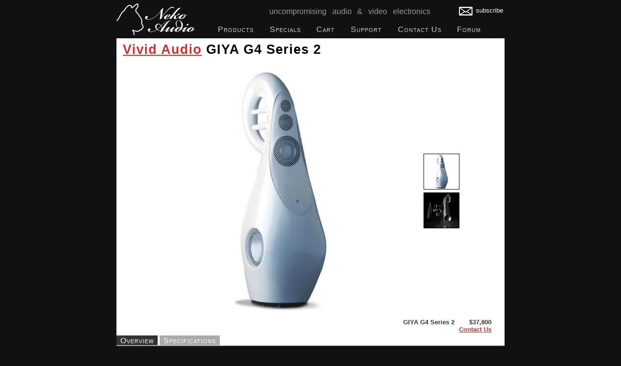

--- FILE ---
content_type: text/html; charset=UTF-8
request_url: https://nekoaudio.com/vividaudio-speaker.php?p=vividaudio-g4s2
body_size: 9140
content:
<!DOCTYPE html PUBLIC "-//W3C//DTD XHTML 1.0 Transitional//EN"
        "http://www.w3.org/TR/xhtml1/DTD/xhtml1-transitional.dtd">
<html xmlns="http://www.w3.org/1999/xhtml" xml:lang="en" lang="en">
<head>
	<meta http-equiv="content-type" content="text/html; charset=iso-8859-1" />
	<meta name="keywords" content="neko audio, dac, audio, audiophile, neko audio d100, neko audio d100 mk2, d100 mk2, d100, audeze, audeze lcd-2, audeze lcd-x, audeze lcd-xc, audeze lcd-3" />
	<meta name="viewport" content="width=device-width, initial-scale=1, maximum-scale=1, user-scalable=no"/>
	<title>Neko Audio - Vivid Audio</title>
	<link rel="author" title="Send feedback" href="mailto:support@nekoaudio.com" />
	<link rel="home" href="http://www.nekoaudio.com/" title="Neko Audio" />
	<link rel="stylesheet" type="text/css" href="/css/lightbox.css" media="screen" />
	<link rel="publisher" href="https://plus.google.com/106516805637886761253"/>
	<script type="text/javascript">
		if (navigator.userAgent.indexOf('iPhone') != -1 ||
			(navigator.userAgent.indexOf('Android') != -1 && navigator.userAgent.indexOf('mobile')))
		{
			document.write('<link rel="stylesheet" type="text/css" href="/css/responsivemobilemenu.css" media="screen" />');
			document.write('<link rel="stylesheet" type="text/css" href="/css/mobile.css" media="screen" />');
		} else {
			document.write('<link rel="stylesheet" type="text/css" href="/css/main.css" media="screen" />');
		}
	</script>
	<!-- Google tag (gtag.js) -->
	<script async src="https://www.googletagmanager.com/gtag/js?id=G-R5QD94E55D"></script>
	<script>
	  window.dataLayer = window.dataLayer || [];
	  function gtag(){dataLayer.push(arguments);}
	  gtag('js', new Date());

	  gtag('config', 'G-R5QD94E55D');
	  
	  var pageTracker = {
		_trackPageview: function(page) {
		  gtag('event', 'page_view', {
		  	page_location: page
		  });
		},
	  };

	</script>
</head>
<body>

<div id="header">
<a href="/" title="Neko Audio"><img src="/images/neko_audio-white.png" alt="Neko Audio" id="logo" width="162" height="66" /></a>
<div id="tagline"><br />uncompromising audio &amp; video electronics</div>
<div id="subscribe"><a href="https://www.nekoaudio.com/contact.php#newsletter"><img src="/images/email.png" alt="Email" id="email-icon" width="28" height="18"/>subscribe</a></div>
<div class="rmm">
<ul id="menu">
	<li id="products" title="Products"><a href="https://www.nekoaudio.com/index.php">Products</a></li>
	<li id="specials" title="Specials"><a href="https://www.nekoaudio.com/specials.php">Specials</a></li>
	<li id="cart" title="Cart"><a href="https://www.nekoaudio.com/cart.php">Cart</a></li>
	<li id="support" title="Support"><a href="https://www.nekoaudio.com/support.php">Support</a></li>
	<li id="contact"><a href="https://www.nekoaudio.com/contact.php" title="Contact Us">Contact Us</a></li>
	<li id="forum"><a href="https://www.nekoaudio.com/forum/" title="Forum">Forum</a></li>
</ul>
</div>
</div>



<div id="content">

<div class="product">

<div class="spotlight">

<h1><a href="vividaudio-products.php">Vivid Audio</a> GIYA G4 Series 2</h1>

<table class="photo" border="0" cellspacing="0" cellpadding="0">
	<tr>
		<td class="centered"><img id="vividaudio-image" src="images/vividaudio/g4s2_1.jpg" alt="GIYA G4 Series 2" class="product" /></td>
		<td><div class="thumbnails">
			<span class="thumbnail"><a href="images/vividaudio/g4s2_1.jpg" onclick="setImage('vividaudio-image', this.href); return false;"><img src="images/vividaudio/g4s2_1_tn.jpg" class="thumbnail" /></a></span><span class="thumbnail"><a href="images/vividaudio/giya_breakout.jpg" onclick="setImage('vividaudio-image', this.href); return false;"><img src="images/vividaudio/giya_breakout_tn.jpg" class="thumbnail" /></a></span>		</div></td>
	</tr>
</table>
<form method="post" action="cart.php" class="table">
<div>
	<span class="item">GIYA G4 Series 2</span>
	<span class="options">
	</span>
	<span class="price"><span id="vividaudio-price">$37,800</span></span>
	<span class="price-call"><a href="contact.php">Contact Us</a></span>
</div>
</form>

</div>

<div id="subsections">

<ul class="choices">
	<li id="overview-choice" class="active"><a href="javascript:void(0);" onclick="activateSubsection('overview')">Overview</a></li>
	<li id="specifications-choice"><a href="javascript:void(0);" onclick="activateSubsection('specifications')">Specifications</a></li>
</ul>

<div class="subsection" id="overview" style="display:block">

<p class="description">The GIYA G4 Series 2 provides the high-quality sound of the GIYA line within a compact enclosure suitable for any size room at both near-field and far-field listening distances. A true 4-way system with five separate drivers for seamless, transparent sound with incredible detail.</p>

<p class="description">Two reaction-cancelling bass drivers and ports provide exceptionally clean and detailed bass output. The mid-range and high frequency drivers utilize tapered tube loading with super flux magnets to eliminate unwanted resonances and coloration. Likewise the catenary dome structure reinforced with a ring of carbon fibre increases stiffness and pushes the break-up frequencies higher. The cabinets are constructed of vacuum-infused glass-reinforced composite and shaped for high rigidity and minimal coloration.</p>

<p class="description">Also available in an optional active crossover configuration.</p>

<p class="description">Standard finishes of piano black, lexus pearl white, and pearl white, with bespoke finishes available by request. Optional laminated teak hardwood plinth to raise speakers by 4&quot;.</p>

<h2>Features</h2><ul class="features"><li>glass reinforced balsa core composite chassis</li><li>carbon fibre base</li><li>HF: D26 26mm metal dome</li><li>Mid: D50 50mm metal dome</li><li>Lower-mid: C100 100mm metal cone</li><li>Bass: 2x C125L 125mm alloy cone with short-coil long-gap voice coil</li></ul>
</div>

<div class="subsection" id="specifications" style="display:none">

<div class="bubble">
	<b class="bubble edge">
		<b class="line1"></b>
		<b class="line2"></b>
		<b class="line3"></b>
		<b class="line4"></b>
		<b class="line5"></b>
	</b>
	<div class="bubble inside">
<table border="0" cellspacing="0" cellpadding="10" width="100%" class="pairs">
	<tr>
		<td><span class="key">Sensitivity</span></td>
		<td><span class="values">
			<span>86dB</span>
		</span></td>
	</tr>
	<tr>
		<td><span class="key">Impedance</span></td>
		<td><span class="values">
			<span>6&ohm; nominal, 4&ohm; minimum</span>
		</span></td>
	</tr>
	<tr>
		<td><span class="key">Frequency Response</span></td>
		<td><span class="values">
			<span>39Hz - 33kHz &plusmn;2dB</span>
			<span>36Hz - 36kHz (-6dB)</span>
		</span></td>
	</tr>
	<tr>
		<td><span class="key">Harmonic Distortion</span></td>
		<td><span class="values">
			<span>&lt;0.5% (2nd and 3rd harmonics)</span>
		</span></td>
	</tr>
	<tr>
		<td><span class="key">Crossover Frequencies</span></td>
		<td><span class="values">
			<span>250 - 1000 - 4000</span>
		</span></td>
	</tr>
	<tr>
		<td><span class="key">Power Handling</span></td>
		<td><span class="values">
			<span>400W rms</span>
		</span></td>
	</tr>
	<tr>
		<td><span class="key">Dimensions</span></td>
		<td><span class="values">
			<span>1011mm H x 300mm W x 460mm D</span>
		</span></td>
	</tr>
	<tr>
		<td><span class="key">Weight</span></td>
		<td><span class="values">
			<span>32kg</span>
		</span></td>
	</tr>
</table>
	</div>
	<b class="bubble edge">
		<b class="line5"></b>
		<b class="line4"></b>
		<b class="line3"></b>
		<b class="line2"></b>
		<b class="line1"></b>
	</b>
</div>

</div>


<div id="footer">
<div id="social">
<!--
<span id="facebook"><a href="http://www.facebook.com/pages/Neko-Audio/171424854404" title="Find us on Facebook" onclick="javascript:pageTracker_.trackPageview('/outgoing/facebook.com/pages/Neko-Audio/171424854404');"><img src="/images/social/facebook.gif" alt="Find us on Facebook" /></a></span>
-->
<!--
<span id="twitter"><a href="http://www.twitter.com/NekoAudio" title="Follow us on Twitter" onclick="javascript:pageTracker_.trackPageview('/outgoing/twitter.com/NekoAudio');"><img src="/images/social/follow_twitter_button_d.png" alt="Follow us on Twitter" /></a></span>
</div>
-->

<div>Copyright &copy;2009-2026 Neko Audio LLC. All Rights Reserved. <a href="/privacy.php" title="Privacy Policy">Privacy Policy</a></div>
</div>
<script src="/js/all.js" type="text/javascript" language="Javascript" defer="defer"></script>
<!--
<script src="/js/prototype.js" type="text/javascript" language="Javascript" defer="defer"></script>
<script src="/js/scriptaculous.js?load=" type="text/javascript" language="Javascript" defer="defer"></script>
<script src="/js/effects.js" type="text/javascript" language="Javascript" defer="defer"></script>
<script src="/js/builder.js" type="text/javascript" language="Javascript" defer="defer"></script>
<script src="/js/lightbox.js" type="text/javascript" language="Javascript" defer="defer"></script>
<script src="/js/main.js" type="text/javascript" language="Javascript" defer="defer"></script>
-->

</body>
</html>


--- FILE ---
content_type: text/css
request_url: https://nekoaudio.com/css/main.css
body_size: 22921
content:
/* @override http://nekoaudio.wesman.net/css/main.css */

body {
	width: 60em;
	margin: .5em auto;
	color: #ccc;
	font: smaller "Lucida Grande", Lucida, Verdana, sans-serif;
	background-color: #111;
}

a:link {
	color: #c33;
}

a:visited {
	color: #933;
}

img {
	border: 0px;
}

/* @group Hacks */

img, div {
	behavior: url(/css/iepngfix.htc)
}

/* @end */

/* @group Bubbles */
/* This CSS is courtesy Spiffy Corners. See http://www.spiffycorners.com/ */

.bubble.inside {
	padding-left: .5em;
	padding-right: .5em;
	background-color: #eee;
	color: #111;
}

.bubble.edge {
	display: block
}

.bubble.edge * {
	display: block;
	height: 1px;
}

.bubble.edge .line1 {
	margin-left: 5px;
	margin-right: 5px;
	padding-left: 1px;
	padding-right: 1px;
}

.bubble.edge .line2 {
	margin-left: 3px;
	margin-right: 3px;
	padding-left: 1px;
	padding-right: 1px;
}

.bubble.edge .line3 {
	margin-left: 1px;
	margin-right: 1px;
	padding-right: 1px;
	padding-left: 1px;
}

.bubble.edge .line4 {
	margin-left: 1px;
	margin-right: 1px;
}

.bubble.edge * {
	background-color: #eee;
}

.bubble div.sib-form {
	padding: 0.5em;
}

/* @end */

/* @group Header */

#header {
	height: 66px;
	z-index: 1;
	font: 13px "Lucida Grande", Lucida, Verdana, sans-serif;
	padding-bottom: .5em;
	border-bottom: 1px solid white;
}

#header ul {
	list-style-type: none;
	letter-spacing: 1px;
	height: 22px;
	margin: 0 0 0 200px;
	padding: 0;
}

#header li {
	height: 22px;
	margin-left: -22px;
	float: left;
	padding-left: 2em;
	padding-right: 1.5em;
	font-size: larger;
}

#header #logo {
	border-style: none;
	float: left;
}

#header #tagline {
	text-align: center;
	display: block;
	height: 44px;
	color: #999;
	word-spacing: .5em;
	line-height: 75%;
	font-size: larger;
}

#header #subscribe {
	display: inline;
	float: right;
	padding: 0.25em;
	margin-top: -40px;
}

#header #subscribe a {
	color: white;
}

#header #subscribe #email-icon {
	margin-right: 0.5em;
	vertical-align: middle;
}

#header #subscribe a {
	text-decoration: none;
}

#header #plusone {
	float: right;
}

#header #menu a {
	font-variant: small-caps;
	text-decoration: none;
	color: #d0d0d0;
	vertical-align: middle;
}

/* @end */

/* @group Navigation */

#navigation {
	background: white;
	float: left;
	position: fixed;
	width: 160px;
	height: 100%;
	font-size: small;
	padding-top: 1em;
	left: 0px;
}

#navigation h1 {
	color: white;
	margin: 0;
	font-size: large;
}

#navigation ul {
	margin: 0;
	list-style-type: circle;
	text-transform: lowercase;
	line-height: 150%;
	padding-left: 2em;
}

#navigation a {
	text-decoration: none;
}

#navigation a:hover {
	border-bottom: 2px dashed silver;
}

#navigation #secure-site {
	width: 120px;
}

#navigation #secure-site img {
	width: 120px;
}

#navigation #free-trial {
	display: block;
	height: 60px;
	width: 120px;
	margin: 1em auto;
	text-align: center;
	font-weight: bold;
	font-size: large;
	border: 2px dashed navy;
}

#navigation #free-trial div {
	display: table-cell;
	vertical-align: middle;
	height: 60px;
	width: 120px;
}

#navigation #free-trial a {
	color: maroon;
}

#navigation #free-trial span {
	display: block;
}

#navigation #amazon-checkout-logo {
	width: 50px;
	margin: 1em auto;
}

#navigation #google-checkout-logo {
	width: 92px;
	margin: 1em auto;
}

#navigation #paypal-checkout-logo {
	width: 120px;
	margin: 1em auto;
	text-align: center;
}

#navigation #paypal-checkout-logo img {
	float: left;
	margin-right: 7px;
}

#navigation #paypal-checkout-logo span {
	font-size: xx-small;
}

/* @end */

/* @group Content */

#content {
	text-align: justify;
}

#content .intro {
	font-size: larger;
}

#content .address {
	line-height: 125%;
	font-style: italic;
}

#content a.named {
	float: left;
	margin-top: -76px;
}

#content .product .spotlight {
	background: white;
	color: #333;
	padding-top: .5em;
	padding-bottom: 2em;
	margin-bottom: -1.5em;
}

#content .product .spotlight h1 {
	margin-top: 0;
	margin-left: .5em;
	color: black;
	text-align: left;
}

#content .product .spotlight h1 .subname {
	font-size: medium;
	font-style: italic;
	font-weight: normal;
}

#content .product .spotlight span.price-call {
	display: block;
	text-align: right;
	margin-right: 1em;
	font-weight: bold;
}

#content .product .spotlight span.release-date {
	display: block;
	margin: 0.25em;
	font-weight: normal;
	color:  red;
}

#content .product .spotlight span.backordered {
	display: block;
	margin: 0.25em;
	font-weight: normal;
	color:  red;
}

#content .product .spotlight span.note {
	display: block;
	margin: 0.25em;
	font-style: italic;
	font-weight: normal;
	font-size: smaller;
}

#content .product ul.features {
	list-style-type: circle;
	font-size: larger;
	text-transform: lowercase;
}

#content .product ul.features li {
	margin-bottom: .25em;
}

#content .product ul.features-none {
	list-style-type: circle;
	font-size: larger;
	text-transform: none;
}

#content .product ul.features-none li {
	margin-bottom: .25em;
}

#content .product table.photo {
	margin-left: auto;
	margin-right: auto;
}

#content .product table.photo td.centered {
	text-align: center;
	vertical-align: middle;
	height: auto;
	padding: 1em 3em 1em 0;
}

#content .product span.thumbnail {
	display: block;
	border: 1px solid black;
	margin-top: 0.5em;
	margin-bottom: 0.5em;
}

#content .product span.thumbnail.square {
	width: 72px;
	height: 72px;
	text-align: center;
	position: relative;
}

#content .product span.thumbnail.square img {
   position: absolute;
   left: 50%;
   top: 50%;
   transform: translate(-50%, -50%);
}

#content .product #trial-button {
	float: right;
}

#content td.specials {
	vertical-align: top;
}

#content td.award {
	display: none;
	vertical-align: top;
}

/* @group Accessory */

#content div.accessory {
	margin-bottom: 2em;
	clear: both;
}

#content div.accessory h3 {
	clear: none;
}

#content div.accessory table {
	width: inherit;
}

#content div.accessory .bubble.inside {
	margin-left: 170px;
	padding-left: .5em;
	padding-right: .5em;
	background-color: #eee;
	color: #111;
}

#content div.accessory .bubble.edge {
	display: block;
	margin-left: 170px;
}

#content div.accessory .bubble.edge * {
	display: block;
	height: 1px;
}

#content div.accessory .bubble.edge .line1 {
	margin-left: 5px;
	margin-right: 5px;
	padding-left: 1px;
	padding-right: 1px;
}

#content div.accessory .bubble.edge .line2 {
	margin-left: 3px;
	margin-right: 3px;
	padding-left: 1px;
	padding-right: 1px;
}

#content div.accessory .bubble.edge .line3 {
	margin-left: 1px;
	margin-right: 1px;
	padding-right: 1px;
	padding-left: 1px;
}

#content div.accessory .bubble.edge .line4 {
	margin-left: 1px;
	margin-right: 1px;
}

#content div.accessory .bubble.edge * {
	background-color: #eee;
}

#content span.accessory {
	text-align: left;
	padding-bottom: 1em;
	padding-right: 1em;
	display: inline-block;
	vertical-align: top;
	width: 48%;
}

#content span.accessory span.option {
	display: block;
}

#content span.accessory h3 {
	clear: none;
}

#content img.accessory {
	float: left;
	margin-right: 1em;
	margin-bottom: 1em;
}

/* @end */

#content .action-icon {
	vertical-align: middle;
}

#content .inline.logo {
	height: 1em;
	width: auto;
}

#content h1 {
	clear: both;
	margin: .5em .5em .5em 0;
	color: white;
	letter-spacing: 1px;
	text-align: left;
}

#content h2 {
	clear: both;
	text-transform: lowercase;
	font-size: large;
	color: white;
	text-align: left;
}

#content h3 {
	clear: both;
	font-size: small;
	margin-bottom: 0;
	margin-top: 0;
	color: white;
	text-align: left;
}

#content h4 {
	clear: both;
	color: white;
	text-align: left;
}

#content .notice {
	color: red;
	margin-top: 0.5em;
	margin-bottom: 0.5em;
}

#content .remark {
	color: #c0c0f0;
	font-weight: bold;
}

#content .external-order {
	font-style: italic;
	font-weight: normal;
	font-size: smaller;
	text-align: right;
	margin: 0.25em 1.25em 0.25em 0.25em;
}

#content .dealer-logo {
	float: left;
	margin-right: 1em;
	margin-bottom: 1em;
}

#content .description {
	font-size: larger;
	margin-top: 0;
	color: white;
}

#content .tagline {
	font-style: italic;
}

#content .explanation {
	font-size: smaller;
}

#content .presentation {
	text-align: center;
}

#content .presentation iframe,
#content .presentation object,
#content .presentation embed {
	width: 640px;
	height: 360px;
}

#content .presentation.white img {
	background: white;
	padding-left: 10em;
	padding-right: 10em;
	padding-top: 2em;
	padding-bottom: 2em;
}

#content .presentation .caption {
	font-size: smaller;
}

#content .figure {
	margin-left: auto;
	margin-right: auto;
	text-align: center;
}

#content .figure #caption {
	clear: both;
	text-align: center;
	font-size: smaller;
	display: block;
}

#content .info {
	font-size: smaller;
	font-weight: normal;
	font-style: normal;
}

#content .more a {
	text-decoration: none;
	border-bottom-style: dotted;
	border-bottom-width: 1px;
}

#content #professional-reviews {
	width: 29em;
	float: left;
}

#content #customer-reviews {
	width: 29em;
	float: right;
}

#content .review {
	padding-left: 1em;
	padding-right: 1em;
	text-align: right;
	margin-top: 1em;
	font-size: smaller;
}

#content .review blockquote {
	background-image: url("/images/quote.gif");
	background-repeat: no-repeat;
	margin: 0;
	padding-left: 1.5em;
	text-align: left;
	line-height: 1.5;
}

#content .review blockquote .logo {
	float: left;
	margin-right: 0.5em;
}

#content .review blockquote .award {
	float: right;
	height: 4em;
}

#content #more-reviews {
	text-align: right;
	margin-top: 1em;
	margin-bottom: 1em;
	padding-right: 1em;
}

#content .properties {
	margin: 0;
	padding-left: 3em;
}

#content .properties li {
	margin-bottom: .5em;
	margin-top: .5em;
}

#content .savings {
	font-weight: bold;
	color: white;
}

#content .banner {
	text-align: center;
}

#content .banner img {
	margin: auto;
	display:  block;
	max-width: 90%;
}

/* @group Brands */

#content #brands {
	text-align: center;
	padding-bottom: 1.5em;
}

#content #brands span img {
	padding: 0.5em;
	max-width: 30%;
	height: auto;
}

#content #brands span.bundles {
	display: block;
	clear: both;
}

#content #brands span.bundles img {
	max-width: 100%;
	height: auto;
}

/* @end */

/* @group Specials */

#content #specials-overlay {
	position: fixed;
	top: 0;
	left: 0;
	z-index: 90;
	width: 100%;
	height: 100%;
	background-color: #000;
}

#content #specials {
	position: absolute;
	width: 30em;
	z-index: 100;
	top: 4em;
	left: 50%;
	margin-left: -15em;
	font-size: medium;
	text-align: center;
}

#content #specials #specials-close {
	position: absolute;
	right: 0.5em;
	top: 0.5em;
}

#content #specials p {
	display: block;
	margin: 0px;
	padding-right: 2em;
}

#content #specials b {
	color: darkred;
}

#content #specials .specials-details {
	padding-top: 2em;
	display: block;
	font-size: x-small;
}

#content div.special {
	clear: both;
}

#content div.special span.image {
	display: block;
	float: left;
	width: 150px;
	height: 150px;
	overflow: hidden;
	background: white;
	margin-right: 1em;
	margin-bottom: 1.5em;
	padding: .75em;
	text-align: center;
}

#content div.special h3 {
	clear: none;
}

#content div.special div.msrp {
	text-decoration: line-through;
}

#content div.special div.price {
	font-weight: bold;
	margin-left: 2em;
	text-align: left;
}

/* @end */

/* @group Products */

#content .product-list {
	margin-top: 0.5em;
}

#content .product-list .product {
	display: block;
	padding: 1em;
	text-align: left;
	vertical-align: top;
	width: 170px;
	float: left;
}

#content .product-list .product a {
	text-decoration: none;
}

#content .product-list .product img {
	margin-bottom: 0.75em;
}

#content .product-list .product .title {
	display: block;
	font-size: larger;
	font-weight: bold;
	color: white;
	max-width: 150px;
	white-space: nowrap;
}

#content .product-list .product .description {
	font-size: small;
	color: #ccc;
}

/* @end */

/* @group Pairs */

#content .pairs {
	display: table;
	margin: 0;
	width: 100%;
	padding-left: .5em;
	padding-right: .5em;
}

#content .pairs td {
	vertical-align: top;
}

#content .pairs li {
	display: table-row;
	line-height: 150%;
}

#content .pairs .key {
	display: table-cell;
	padding-right: 1em;
	text-transform: lowercase;
	font-variant: small-caps;
	width: 10em;
	font-size: larger;
}

#content .pairs .value {
	display: table-cell;
	padding-left: 1em;
}

#content .pairs .values span {
	display: block;
	padding-left: 1em;
}

/* @end */

/* @group Forms */

#content form {
	clear: both;
	font-weight: bold;
	margin-bottom: 0;
}

#content tr {
	margin: 0px;
}

#content div.product form {
	display: inline;
	text-align: right;
	
}

#content div.accessory form {
	display: inline;
	text-align: right;
}

#content div.accessory form p {
	text-align: left;
	font-weight: normal;
	font-style: normal;
}

#content div.accessory form h3 {
	text-align: left;
}

#content div.accessory form h4 {
	text-align: left;
}

#content div.accessory div.price-call {
	display: block;
	font-weight: normal;
}

#content form.table span {
	display: inline;
	padding-right: 1em;
}

#content form.table span.price {
	display: inline;
	text-align: right;
	width: 5em;
	margin-right: 0px;
	margin-left: auto;
}

#content form.table span.available {
	color: red;
}

/* @end */

/* @group Tables */

#content table {
	border-collapse: collapse;
}

#content .header th {
	padding: 0.25em;
	text-align: center;
	border-bottom: 1px solid white;
}

#content td {
	padding: 0.25em;
	text-align: left;
}

#content td.key {
	text-align: right;
}

#content td.qty {
	text-align: center;
}

#content td.price {
	text-align: right;
}

#content th.price {
	text-align: right;
}

#content .sub-footer td {
	border-top: 1px solid silver;
}

#content .footer td {
	border-top: 1px solid white;
}

#content table.cart {
	width: 60em;
	font-weight: bold;
}

/* @end */

/* @group Sections */

#content #sections ul {
	list-style: none;
	font: bold larger "Lucida Grande", Lucida, Verdana, sans-serif;
	padding: 0 0 1px;
	margin: 0;
}

#content #sections li {
	display: inline;
	padding: 0.1em 0.5em;
	font-variant: small-caps;
	white-space: nowrap;
}

#content #sections li.active {
	background: #333;
}

#content #sections li a {
	text-decoration: none;
	color: white;
}

#content #sections .section {
	border-top: 2px solid #333;
	padding-right: 1em;
	padding-left: 1em;
}

/* @end */

/* @group Subsections */

#content #subsections ul.choices {
	list-style: none;
	font: larger "Lucida Grande", Lucida, Verdana, sans-serif;
	padding: 0 0 1px;
	margin: 0;
}

#content #subsections ul.choices li {
	display: inline;
	background-color: #aaa;
	padding: 0.1em 0.5em;
	font-variant: small-caps;
	letter-spacing: 1px;
}

#content #subsections ul.choices li.active {
	background-color: #333;
}

#content #subsections ul.choices li a {
	text-decoration: none;
	color: white;
}

#content #subsections .subsection {
	border-top: 2px solid #333;
	padding: 1em;
}

#content #subsections .feature {
	width: 28em;
	float: left;
	text-align: left;
	margin-right: 1em;
	margin-top: 1em;
}

#content #subsections .feature img {
	width: 26em;
	margin-top: .5em;
	margin-bottom: .5em;
}

#content #subsections .dealer-logo {
	float: right;
	margin: 0 0 0 1em;
}

/* @end */

/* @group Cart */

#content #empty {
	text-align: center;
}

#content #discount {
	font-weight: bolder;
	color: #cc0000;
}

#content #update-cart {
	position: absolute;
}

#content #checkout-frame {
	display: block;
	height: 3.5em;
}

#content #nekoaudio-frame {
	position: absolute;
	padding: 2px;
	margin-left: 47em;
	width: 180px;
	text-align: center;
}

#content #nekoaudio-frame #caption {
	display: block;
	padding-top: 0.25em;
	font-size: xx-small;
}

#content #alt-checkout-separator {
	text-align: center;
	width: 25em; /* was 35.5em */
	margin-left: auto;
	margin-top: 1em;
}

#content #alt-checkout-frame {
	width: 25em; /* was 35.5em */
	height: 4.5em;
	margin-top: 0.2em;
	border: thin dashed;
	padding: .5em;
	margin-left: auto;
}

#content #amazon-frame {
	position: absolute;
	padding: 2px;
	text-align: center;
}

#content #paypal-frame {
	position: absolute;
	padding: 2px;
	/* margin-left: 36em; */
	margin-left: 49em;
	text-align: center;
}

#content #google-frame {
	position: absolute;
	margin-left: 11.6em; /* was 22.3em */
	text-align: center;
}

#content #stripe-frame {
	position: absolute;
	padding: 2px;
	margin-left: 47em;
	width: 180px;
	text-align: center;
}

#content #stripe-frame #caption {
	display: block;
	padding-top: 0.25em;
	font-size: xx-small;
}

#content #alt-order {
	text-align: left;
	margin-top: 1.5em;
}

#content #enter-shipping {
	margin-top: 0.5em;
	text-align: center;
	color: red;
	font-weight: bold;
}

#content #cart-totals td.label {
	width: 32em;;
}

#content #cart-totals td.price {
	padding-right: 3.9em;
}

#content .cart .option {
	display: block;
	font-weight: normal;
	padding-left: 1em;
	font-size: smaller;
}

#content .cart tr {
	vertical-align: baseline;
}

#content .cart td#description {
	width: 24em;
}

#content .label {
	text-align: right;
}

#content .price {
	text-align: right;
}

#content .price-select {
	text-align: left;
	width: 17.5em;
}

#content .price span {
	display: inline;
}

#content .retail-price {
	text-decoration: line-through;
}

#content .discount-price {
	color: #cc0000;
}

/* @group PayPal */

#content #paypal-overlay {
	position: fixed;
	top: 0;
	left: 0;
	z-index: 90;
	width: 100%;
	height: 100%;
	background-color: #000;
}

#content #paypal {
	position: absolute;
	width: 32em;
	z-index: 100;
	top: 4em;
	left: 50%;
	margin-left: -16em;
}

#content #paypal #paypal-bubble {
	padding-bottom: 3.5em;
}

#content #paypal h2 {
	margin: 0px;
	color: black;
}

#content #paypal #paypal-close {
	position: absolute;
	right: 0.5em;
	top: 0.5em;
}

#content #paypal tr {
	margin: 0px;
	vertical-align: baseline;
}

#content #paypal #paypal-state {
	width: 16em;
}

#content #paypal #paypal-enterzip {
	font-weight: normal;
}

#content #paypal #paypal-fill-form {
	font-weight: bold;
	color: #ff0000;
	position: absolute;
	right: 170px;
	bottom: 2em;
}

#content #paypal #paypal-checkout {
	text-align: right;
	margin-top: 0.5em;
	position: absolute;
	z-index: 2;
	right: 0.5em;
}

#content #paypal #paypal-calcshipping {
	float: right;
	margin-top: 0.5em;
	position: absolute;
	z-index: 1;
	right: 0.5em;
}

#content #paypal #paypal-spinner {
	position: absolute;
	top: 0.5em;
	left: 0.5em;
	right: 0.5em;
	bottom: 0.5em;
	z-index: 110;
	vertical-align: middle;
	background-color: #eee;
	text-align: center;
}

#content #paypal #paypal-spinner #spinner {
	display: block;
	padding: 9em;
	font-weight: bold;
}

#content #paypal #paypal-spinner #spinner img {
	display: block;
	margin-left: auto;
	margin-right: auto;
	margin-top: 1em;
}

/* @end */

/* @end */

/* @group Checkout */

#content table.checkout tr {
	margin: 0px;
	vertical-align: baseline;
	width: 60em;
}

#content table.checkout td.key {
	width: 8.5em;
}

#content table.checkout input[disabled] {
	color: gray;
}

#content #shipping-section {
	float: left;
	width: 30em;
}

#content #shipping-section #shipping-same {
	display: inline;
	font-size: small;
	font-weight: normal;
}

#content #billing-section {
	float: left;
	width: 30em;
}

#content #payment-section {
	float: left;
	width: 30em;
}

#content #ship-method-section {
	float: left;
	width: 30em;
}

#content #email-section {
	float: left;
	width: 30em;
}

#content #review-section {
	clear: both;
	display: block;
	text-align: right;
	padding-top: 0.5em;
	padding-bottom: 0.5em;
	border-top: 1px solid silver;
	border-bottom: 1px solid white;
	width: 60em;
}

#content #review-section #submit {
	vertical-align: middle;
}

#content #review-section #form-error {
	color: red;
}

#content #review-section #caption {
	display: block;
	font-size: xx-small;
	margin-right: 3.7em;
}

#content #checkout-spinner {
	position: fixed;
	top: 0px;
	right: 0px;
	bottom: 0px;
	left: 0px;
	z-index: 110;
	vertical-align: middle;
	background-color: #eee;
	text-align: center;
}

#content #checkout-spinner #spinner {
	display: block;
	font-weight: bold;
	padding-top: 18em;
}

#content #checkout-spinner #spinner img {
	display: block;
	margin-left: auto;
	margin-right: auto;
	margin-top: 1em;
}

/* @group Amazon */

#content #amazon-widget-section {
	display: table;
}

#content #amazon-address-widget {
	display: table-cell;
	padding-right: 0.2em;
}

#content #amazon-wallet-widget {
	display: table-cell;
	padding-left: 0.2em;
}

#content #amazon-ajax-error {
	position: fixed;
	width: 60em;
	font-weight: bold;
	color: red;
	text-align: right;
}

#content #amazon-form {
	display: block;
	padding-top: 1em;
	width: 60em;
}

#content #amazon-review-section {
	padding-top: 1em;
}

#content #amazon-fill-form {
	font-weight: bold;
	color: red;
	margin-right: 1em;
}

#content #amazon-review-order {
	vertical-align: middle;
}

#content #amazon-spinner {
	position: fixed;
	top: 0px;
	right: 0px;
	bottom: 0px;
	left: 0px;
	z-index: 110;
	vertical-align: middle;
	background-color: #eee;
	text-align: center;
}

#content #amazon-spinner #spinner {
	display: block;
	font-weight: bold;
	padding-top: 18em;
}

#content #amazon-spinner #spinner img {
	display: block;
	margin-left: auto;
	margin-right: auto;
	margin-top: 1em;
}

/* @end */

/* @end */

/* @group Confirm */

#content table.confirm tr {
	margin: 0px;
	vertical-align: baseline;
}

#content #billing-section address {
	font-style: normal;
}

#content #shipping-section address {
	font-style: normal;
}

#content #place-section {
	display: block;
	text-align: right;
	padding-top: 0.5em;
	padding-bottom: 0.5em;
	border-top: 1px solid silver;
	border-bottom: 1px solid white;
	width: 60em;
}

#content #place-section form {
	clear: both;
}

#content #place-section #make-changes {
	float: left;
	padding-top: 1em;
}

#content #place-section #place-order img {
	padding-top: 1em;
}

/* @end */

/* @group Measurements */

#content .measurements {
	text-align: left;
}

#content .measurement {
	margin: 0.5em;
	text-align: center;
	float: none;
	display: inline-block;
	width: 13em;
}

#content .measurement img {
	border: 1px solid #000;
	padding: .25em;
	background: white;
}

#content .measurement a {
	text-decoration: none;
	font-size: smaller;
}

/* @end */

/* @end */

/* @group Event */

#event {
	text-align: center;
	margin: 1em;
	font-weight: bold;
	font-size: larger;
}

#event img {
	border: 0px;
}

#event .notice {
	color: red;
}

/* @end */

/* @group Privacy */

.privacy li {
	margin-top: .5em;
}

.privacy .key {
	font-weight: bold;
	display: block;
}

.privacy .value {
	font-size: small;
}

/* @end */

/* @group Footer */

#footer {
	text-align: center;
	color: #666;
	font-size: x-small;
	clear: both;
	padding: 1.5em;
	background-color: #111;
}

#footer div {
	margin-bottom: 0.5em;
}

#footer #social {
	margin-left: auto;
	margin-right: auto;
}

#footer #social span {
	margin-left: 0.25em;
	margin-right: 0.25em;
}

/* @end */